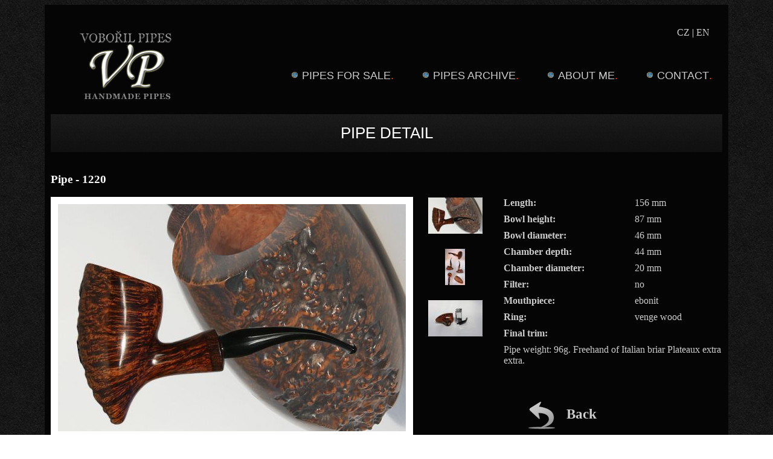

--- FILE ---
content_type: text/html
request_url: http://www.dymky-vp.cz/dymky-detail.php?id=9&lang=en-GB
body_size: 2269
content:


<!DOCTYPE HTML PUBLIC "-//W3C//DTD HTML 4.01 Transitional//EN">
<html>
  <head>
  <meta http-equiv="content-type" content="text/html; charset=utf-8">
   <title>Vobořil Pipes - Pipes, Pipes for sale</title>
<meta http-equiv="X-UA-Compatible" content="IE=edge" />
<meta name="viewport" content="initial-scale=1">
   <meta name="description" content="dýmky, pipe, pipes, dýmky na prodej, pipes for sale, výroba dýmek, free hand, Petr Vobořil - pipemaker from the Czech Republic">
   <link rel="StyleSheet" href="style/Main2.css" type="text/css">
   <link rel="shortcut icon" href="favicon.ico" />
   <script src="http://ajax.googleapis.com/ajax/libs/jquery/1.6.1/jquery.min.js" type="text/javascript"></script>
   <script type="text/javascript" src="scripts/jquery.fancybox.js?v=2.1.3"></script>
    <link rel="stylesheet" type="text/css" href="style/jquery.fancybox.css?v=2.1.2" media="screen" />
    <script>
  (function(i,s,o,g,r,a,m){i['GoogleAnalyticsObject']=r;i[r]=i[r]||function(){
  (i[r].q=i[r].q||[]).push(arguments)},i[r].l=1*new Date();a=s.createElement(o),
  m=s.getElementsByTagName(o)[0];a.async=1;a.src=g;m.parentNode.insertBefore(a,m)
  })(window,document,'script','//www.google-analytics.com/analytics.js','ga');

  ga('create', 'UA-52789829-1', 'auto');
  ga('send', 'pageview');

</script>
  </head>
<body>

<div class="main">
  <div class="wrapper-inner">
  <div class="page-content">
   <!--header row start -->
     <div id="header-row">
        <div class="row-container">
          <header>
            <div class="row-fluid">
                <div class="logo">
                  <a href="index.php" title="Vobořil pipes"><img src="images/logo.png" alt="Pipes VP"></a>
                </div>
                <div class="language_and_menu">
                    <div class="language"><a href="dymky-detail.php?id=9&lang=cs-CZ">CZ</a> | <a href="dymky-detail.php?id=9&lang=en-GB">EN</a></div>
                    <div class="moduletable navigation span9">
                      <ul class="sf-menu sf-js-enabled sf-shadow">
                        <li><a href="dymky-prodej.php"><img src="images/li_btn.jpg" style="margin-bottom: 2px;margin-right: 7px;">Pipes for sale</a></li>
                        <li><a href="dymky-archiv.php"><img src="images/li_btn.jpg" style="margin-bottom: 2px;margin-right: 7px;">Pipes archive</a></li>
                        <li><a href="omne.php"><img src="images/li_btn.jpg" style="margin-bottom: 2px;margin-right: 7px;">About me</a></li>
                        <li><a href="kontakt.php"><img src="images/li_btn.jpg" style="margin-bottom: 2px;margin-right: 7px;">Contact</a></li>
                      </ul>
                    </div>
                </div>
            </div>
          </header>
        </div>
     </div>
     <!--header row end -->
     
     <!--row content start -->
     <div id="content-row">
        <div class="row-container">
            <div class="page-gallery page-gallery__gallery">
                <div class="page_header">
                    <h1>Pipe detail</h1>
                </div>
                <div class="row-fluid">
                    <!-- Main photo -->
                    <div class="container-teaser-image">
                    <div class="item_header">
                        <h3 class="item_title">
                        Pipe - 1220                        </h3>
                    </div> 
                    <div class="item_img img-intro img-intro__left">
                        <a href="images/dymky/dymka7A6F9ABA-61BE-48C7-B89C-F43E234AE170_orig.jpg" class="fancybox1" rel="group">
                        <span class="zoom-bg"></span>
                        <span class="zoom-icon" style="top: 50%;"></span>
                        <img alt="" src="images/dymky/dymka7A6F9ABA-61BE-48C7-B89C-F43E234AE170_b.jpg">
                        </a> 
                    </div> 
                </div>
                <!-- Parameters -->
                <div class="container-parameters" style="margin-top:60px;">
				    
                    <div class="container-parameters-detail-images">
                        <!-- All images -->
                                                <div class="container-gallery">
                                                    <div class="gallery-item">
                            <a href="images/dymky/dymka7A6F9ABA-61BE-48C7-B89C-F43E234AE170_orig.jpg" class="fancybox" rel="group" title="Pipe - 1220"><img src="images/dymky/dymka7A6F9ABA-61BE-48C7-B89C-F43E234AE170_s.jpg" alt="Dýmka" border="0" style="vertical-align: middle;"/></a>
                            </div>
                                                        <div class="gallery-item">
                            <a href="images/dymky/dymka58E50977-F294-4A45-8ED3-DCDC5C01CA1C_orig.jpg" class="fancybox" rel="group" title="Pipe - 1220"><img src="images/dymky/dymka58E50977-F294-4A45-8ED3-DCDC5C01CA1C_s.jpg" alt="Dýmka" border="0" style="vertical-align: middle;"/></a>
                            </div>
                                                        <div class="gallery-item">
                            <a href="images/dymky/dymka536D831B-BA6F-4802-9B23-A26209A49CD4_orig.jpg" class="fancybox" rel="group" title="Pipe - 1220"><img src="images/dymky/dymka536D831B-BA6F-4802-9B23-A26209A49CD4_s.jpg" alt="Dýmka" border="0" style="vertical-align: middle;"/></a>
                            </div>
                                                    </div>
                    </div>
                    <div class="parameter-table">
                        <div class="parameter-item">
                            <div class="parameter-name">Length:</div>
                            <div class="parameter-value">156 mm</div>
                        </div>
                        <div class="parameter-item">
                            <div class="parameter-name">Bowl height:</div>
                            <div class="parameter-value">87 mm</div>
                        </div>
                        <div class="parameter-item">
                            <div class="parameter-name">Bowl diameter:</div>
                            <div class="parameter-value">46 mm</div>
                        </div>
                        <div class="parameter-item">
                            <div class="parameter-name">Chamber depth:</div>
                            <div class="parameter-value">44 mm</div>
                        </div>
                        <div class="parameter-item">
                            <div class="parameter-name">Chamber diameter:</div>
                            <div class="parameter-value">20 mm</div>
                        </div>
                        <div class="parameter-item">
                            <div class="parameter-name">Filter:</div>
                            <div class="parameter-value">no</div>
                        </div>
                        <div class="parameter-item">
                            <div class="parameter-name">Mouthpiece:</div>
                            <div class="parameter-value">ebonit</div>
                        </div>
                        <div class="parameter-item">
                            <div class="parameter-name">Ring:</div>
                            <div class="parameter-value">venge wood</div>
                        </div>
                        <div class="parameter-item">
                            <div class="parameter-name">Final trim:</div>
                            <div class="parameter-value"></div>
                        </div>
		                        <div class="parameter-item" style="width:90%;height:95px;font-size:16px;text-align:justify;">Pipe weight: 96g.
Freehand of Italian briar Plateaux extra extra.</div>
                        <div class="parameter-item">
                            <div class="box-button-order">
                                                        </div>
                            <div class="box-button-back">
                                <a href="dymky-prodej.php#9"><img src="images/back.png" > Back </a>
                            </div>
                        </div>
                                    
                    </div>
                                
                    <div class="container-description" style="float:right;margin-bottom:80px;"></div>
                </div>
            </div>
             </div>
                <!-- end parameters -->
        </div>
        <div class="note"></div>       
    </div>
    <!--row content end -->   
    </div>
  </div>
</div>
<script type="text/javascript">
	$(document).ready(function() {
		$(".fancybox1").fancybox();
	});
</script> 
<script type="text/javascript">
	var isMobile = /Android|webOS|iPhone|iPad|iPod|BlackBerry/i.test(navigator.userAgent) ? true : false;

	$(document).ready(function() {
        if(isMobile)
        {
		   $(".fancybox").fancybox({fitToView: true });
        }
        else
        {
            $(".fancybox").fancybox({fitToView: false });
        }
	});
</script> 
</body>
</html>

--- FILE ---
content_type: text/css
request_url: http://www.dymky-vp.cz/style/Main2.css
body_size: 4129
content:
html
{
  background: url("bg.gif") repeat scroll center 0 transparent !important;
}

html, body {
    height: 100%;
}

body {
    background: none repeat scroll 0 0 transparent;
}


.main {
    margin: 0 auto;
    padding: 0px 0 50px;
}

h1, h3.moduleTitle {
    background: url("title-bg.gif") repeat scroll 0 0 transparent;
    color: white;
    font: 26px/30px 'Cantarell',sans-serif;
    margin: 0 0 4px;
    padding: 16px 0 17px;
    text-align: center;
    text-transform: uppercase;
}

.wrapper-inner {
    background: url("wrapper.gif") repeat-y scroll center 0 transparent;
    margin: 0 auto;
    width:1132px;
    min-height: 770px;
    float:inherit;
}

    .wrapper-inner img {
        max-width:100% !important;
    }

    .wrapper-inner a {
        max-width:100% !important;
    }

.page-content {
    float:left;
    width:100%;
    background: url("wrapper.gif") repeat-y scroll center 0 transparent;
}

.container-fluid:after {
    clear: both;
}
.container-fluid:before, .container-fluid:after {
    content: "";
    display: table;
    line-height: 0;
}
.container-fluid:before, .container-fluid:after {
    content: "";
    display: table;
    line-height: 0;
}

.container-fluid {
    padding-left: 20px;
    padding-right: 20px;
}

.container-teaser-image {
    float:left;width:611px;color:#ffffff;
}

article, aside, details, figcaption, figure, footer, header, hgroup, nav, section {
    display: block;
}

.row-fluid:after {
    clear: both;
}
.row-fluid:before, .row-fluid:after {
    content: "";
    display: table;
    line-height: 0;
}
.row-fluid:after {
    clear: both;
}
.row-fluid:before, .row-fluid:after {
    content: "";
    display: table;
    line-height: 0;
}
.row-fluid:before, .row-fluid:after {
    content: "";
    display: table;
    line-height: 0;
}
.row-fluid:before, .row-fluid:after {
    content: "";
    display: table;
    line-height: 0;
}
.row-fluid {
    width: 100%;
}

.row-fluid .span9 {
    margin-top: 35px;
}

row-container:after {
    clear: both;
}
.row-container:before, .row-container:after {
    content: "";
    display: table;
    line-height: 0;
}
.row-container:before, .row-container:after {
    content: "";
    display: table;
    line-height: 0;
}
#header-row .row-container {
    padding: 37px 0 14px;
}
.row-container {
    padding: 0 10px;
    /*position:relative;*/
}
.row-container {
    margin-left: auto;
    margin-right: auto;
    max-width: 1132px;
}



.navigation ul.sf-menu {
    float: right;
    margin: 18px 0 0;
    position: relative;
}
.sf-menu {
    line-height: 1;
}
.sf-menu, .sf-menu * {
    list-style: none outside none;
    margin: 0;
    padding: 0;
}

.navigation ul.sf-menu > li {
    margin: 0 10px 0 41px;
    padding: 0;
}
.sf-menu li {
    float: left;
    position: relative;
}
.sf-menu, .sf-menu * {
    list-style: none outside none;
    margin: 0;
    padding: 0;
}
li {
    line-height: 3px;
}

.navigation ul.sf-menu > li > a:after, .navigation ul.sf-menu > li > span:after {
    color: #F04A00;
    content: ".";
    display: inline-block;
    height: 18px;
    width: 1px;
}
.navigation ul.sf-menu > li > a, .navigation ul.sf-menu > li > span {
    color: #CCCCCC;
    display: block;
    font: 18px/18px 'Cantarell',sans-serif;
    padding: 0;
    text-transform: uppercase;
}
.sf-menu a {
    display: block;
    position: relative;
}
.sf-menu, .sf-menu * {
    list-style: none outside none;
    margin: 0;
    padding: 0;
}
a {
    color: #CCCCCC;
    text-decoration: none;
}


#logo a {
    display: inline-block;
    margin-left: 40px;
}

.row-fluid [class*="span"]:first-child {
    margin-left: 0;
}
.row-fluid [class*="span"]:first-child {
    margin-left: 0;
}

.row-fluid [class*="span"] {
    -moz-box-sizing: border-box;
    display: block;
    float: right;
    margin-left: 19px;
    min-height: 30px;
    
}

.container-fluid:after {
    clear: both;
}
.container-fluid:before, .container-fluid:after {
    content: "";
    display: table;
    line-height: 0;
}
.container-fluid:before, .container-fluid:after {
    content: "";
    display: table;
    line-height: 0;
}
.container-fluid {
    padding: 0 !important;
}
.container-fluid {
    padding-left: 20px;
    padding-right: 20px;
}

.camera_wrap {
    margin-bottom: 7px !important;
    width: 100%;
}
.camera_wrap {
    display: none;
    float: left;
    position: relative;
    z-index: 0;
}

.item_img a .zoom-bg, .category_img a .zoom-bg {
    border: 12px solid white;
    bottom: 0;
    left: 0;
    position: absolute;
    right: 0;
    top: 0;
    transition: all 0.2s ease 0s;
}

.page-gallery a.zoom span.zoom-icon, .page-item__gallery a.zoom span.zoom-icon {
    background: url("../images/zoom.png") no-repeat scroll left top transparent;
    display: block;
    height: 36px;
    left: 50%;
    margin: -18px 0 0 -18px;
    position: absolute;
    top: -50%;
    width: 36px;
    z-index: 4;
}


.page-gallery a.zoom img, .page-item__gallery a.zoom img {
    transition: all 0.4s ease-out 0s;
    z-index: 2;
}

.page-gallery a.zoom, .page-item__gallery a.zoom {
    display: block;
    overflow: hidden;
    position: relative;
    z-index: 1;
}

.item_img a, .category_img a {
    display: inline-block;
    max-width: 100%;
    position: relative;
}


.page-gallery a.zoom, .page-item__gallery a.zoom {
    display: block;
    overflow: hidden;
    position: relative;
    z-index: 1;
}
.item_img a, .category_img a {
    display: inline-block;
    max-width: 100%;
    position: relative;
}
a {
    color: #CCCCCC;
    text-decoration: none;
}
ul.gallery .gallery-item {
    list-style: none outside none;
}
.row-fluid .span12 {
    width: 100%;
}

.container-parameters
{
  float:left;width:500px; color:#CCCCCC;
  margin-top: 15px;
}

.parameter-table {
    float:left;width:400px;
    background: url("wrapper.gif") repeat-y scroll center 0 transparent;
}

.container-parameters-detail-images {
    float:left;width:100px;
}

    .container-parameters-detail-images .container-gallery {
        width:100px;float:left;
    } 

    .container-parameters-detail-images .gallery-item {float:none;margin-top:0px;text-align:center;position: relative;min-width: 117px;}

.parameter-item
{
  float:left;
  width:357px;
  margin-left:39px;
  font-size:14px;
  min-height:27px;
}

.parameter-name
{
  float:left;
  width:217px;
  font-weight:bold;
  font-size:16px;
}
.parameter-value
{
  float:left;
  width:110px;
  font-size:16px;
}

.container-gallery
{
  float:left;
  width:600px;
}
.container-description
{
   float:left;
  width:480px;
  color:#ffffff;
  margin-left:50px;
}

.gallery-item
{
  float: left;
    margin-bottom: 25px;
    margin-right: 24px;
    margin-top: 25px;
    min-width: 240px;
}

.text-container
{
   color:#ffffff;
   margin-bottom:25px;
   font-size:18px;
   float:left;
   width:100%;
}
.right-image
{
  float:left;
  width:100%;
  margin-bottom:25px;
}

.text-container p
{
  text-align:justify;
   font-size:18px;
}

.language
{
  float:right;
  top: 31px;
  margin-right:10px;
  width:100%;
  color:#ffffff;
  text-align:right;
}

.language_and_menu {
    float: left; width: 811px;
}

.logo
{
    float: left;
    margin-left: 0px;
    margin-top: 0px;
    position: relative;
    width: 300px;
    z-index: 1000;
}

.logo img
{
  border:0px;
  max-width:100%;
}

.column1
{
  float:left;
  width:50%;
  color:#cccccc;
  min-height:210px;
  border: 2px solid #CCCCCC;
  margin-bottom: 18px;
}

.column2
{
float:right;
  min-height:210px;
  width:45%;
  color:#cccccc;
  border: 2px solid #CCCCCC;
}

.column-content
{
  margin-left:25px;
  float:left;
  width:100%;
}

.container-two-column
{
  min-height:250px;
}

.filter
{
  float:left;
  width: 100%;
  color: #CCCCCC;
  font-size:17px;
  text-transform: uppercase;
}

.sold
{
  background: url("sold.png") no-repeat scroll 0 0 transparent;
  background-position: 600px 261px;
}

.prodano
{
  background: url("prodano.png") no-repeat scroll 0 0 transparent;
  background-position: 600px 261px;
}

.container-parameters img
{
  border-width:0px;
}

.news-item
{
  width:100%;
  float:left;
  color:#cccccc;
}

.news-teaser-image
{ width:260px;
  float:left;
}

.form-container  textarea
{
  height:120px;
  width:310px;
}

.form-container input[type="text"]:focus,
.form-container textarea:focus
{
  color : #009;
  border : 1px solid #990000;
  background-color : #ffff99;
  font-weight:bold;
}

.form-container .container
{
   margin-top:8px;
   margin-bottom: 10px;
}

.form-container input[type="text"],
.form-container input[type="password"]
{
  height:18px;
  width:220px;
}

.form-container input[type="text"],.form-container textarea,
.form-container input[type="password"]
{
  font-family : Arial, Verdana, sans-serif;
  font-size: 0.8em;
  line-height:140%;
  color : #000; 
  padding : 3px; 
  border : 1px solid #999;
    -moz-border-radius: 5px;
    -webkit-border-radius: 5px;
    -khtml-border-radius: 5px;
    border-radius: 5px;

}

.form-container label
{
   font-family : Arial, sans-serif;
   font-size:0.8em;
   font-weight: bold;
}

.form-container .error
{
   font-family: Verdana, Arial, sans-serif; 
   font-size: 0.7em;
   color: #900;
   background-color : #ffff00;
}

.form-container
{
  color:#ffffff;
}

.page_header
{
  margin-bottom:15px;
}

.span9 img{
  border:0px;
}

.text-container p{color:#cccccc;}
.text-container {color:#cccccc;}

.back
{
  width:1131px;
}

.form-container strong{
  font-size:24px;
  color:#FDFE81;
}

#row-content {
    max-width: 100%;
    margin-left:20px;
    margin-right:20px;
}

#camera-slideshow { 
    width:1089px;
}

#camera-slideshow img {
    width: 1089px;
}

#camera-slideshow #fade{ 
    width:1089px;
}

.box-button-order {
    float:left;width:182px;
}
    

.box-button-back {
    float:left;width:172px;
}
.box-button-back a {
        font-weight:bold;
        line-height:24px;
        font-size:23px;
    }

        .box-button-back img {
            border:0px;
            margin-left: 40px;
            vertical-align:middle;
            margin-right:12px;
        }

/* Media */

/* Resolution - max width 1024 */
@media (max-width: 1024px) {
    .main {margin: 0 auto;padding: 0px 0 20px;}
    .wrapper-inner { width:990px;}
    .row-container { width: auto; }
    .logo {width: 200px;}
    .language_and_menu {width: 779px;}
    #row-content {margin-left:10px;}
    #camera-slideshow {min-height: 200px;width:965px;}
    #camera-slideshow #fade{ width:965px;}    
    .container-teaser-image {width:450px;}
    .row-fluid .span9 {margin-top:0px;}
}

/* Resolution - max width 960 */

/* Resolution - max width 800 (768) */
@media (max-width: 800px) {
    .main { margin: 0 auto;padding: 0px 0 20px;}
    .wrapper-inner {width:764px;}
    .row-container { width: auto;}
    .logo {width: 144px;}
    .language_and_menu {width: 612px;}
    #row-content {max-width: 730px;margin-left:10px;}
    #camera-slideshow {min-height: 270px;width:744px;}
    #camera-slideshow img {width: 744px;}
    #camera-slideshow #fade{ width:744px;}
    .container-teaser-image {width:263px;}
    .container-parameters { width: 480px; }
    .parameter-table {width: 374px;}
    .sf-menu a { margin-top: 7px;}
    
.navigation ul.sf-menu > li {
    margin: 0 10px 0 4px;
    padding: 0;
}

.navigation ul.sf-menu > li {
    margin: 18px 9px 0;
}
    .row-fluid .span9 {margin-top:0px; }
}

/* Resolution - max width 667 */
/*@media (max-width: 667px) {
    .main { margin: 0 auto;padding: 0px 0 20px;}
    .wrapper-inner {width:650px;}
    .row-container { width: auto;}
    .logo {width: 180px;}
    .language_and_menu {width: 470px;}
    #row-content {max-width: 640px;margin-left:10px;}
    .column1{float:left;width: 640px;}
    .column2{float:left;width: 640px;margin-top:10px;}
    #camera-slideshow {min-height: 270px;width:640px;}
    #camera-slideshow img {width: 640px;}
    #camera-slideshow #fade{ width:640px;}
    .container-teaser-image {width:640px;}
    .container-parameters {width:640px;}
    .container-parameters-detail-images {float:left;width:640px;}
    .container-parameters-detail-images .container-gallery {width:640px;float:left;}
        .container-parameters-detail-images .gallery-item {float:left;min-width: 117px;}
    .parameter-table {width:640px;}
    .parameter-item { margin-left:0px; width:640px;}
    .parameter-name { width:380px;}
    .parameter-value { width:260px;}
    .row-fluid [class*="span"] {float:left;margin-left:0px;    }
    .sf-menu li { float:none; }
    .sf-menu a { margin-top: 7px;}
    .navigation ul.sf-menu { float:none; margin:0px;}
    .row-fluid .span9 {margin-top:0px; }
}*/

/* Resolution - max width 768 */
@media (max-width: 768px) {
    .main { margin: 0 auto;padding: 0px 0 20px;}
    .wrapper-inner {width:730px;}
    .row-container { width: auto;}
    .logo {width: 180px;}
    .language_and_menu {width: 470px;}
    #row-content {max-width: 730px;margin-left:10px;}
    .column1{float:left;width: 710px;}
    .column2{float:left;width: 710px;margin-top:10px;}
    #camera-slideshow {min-height: 270px;width:710px;}
    #camera-slideshow img {width: 710px;}
    #camera-slideshow #fade{ width:710px;}
    .container-teaser-image {width:710px;}
    .container-parameters {width:710px;}
    .container-parameters-detail-images {float:left;width:710px;}
    .container-parameters-detail-images .container-gallery {width:710px;float:left;}
        .container-parameters-detail-images .gallery-item {float:left;min-width: 117px;}
    .parameter-table {width:710px;}
    .parameter-item { margin-left:0px; width:710px;}
    .parameter-name { width:400px;}
    .parameter-value { width:260px;}
    .row-fluid [class*="span"] {float:left;margin-left:0px;    }
    .sf-menu li { float:none; }
    .sf-menu a { margin-top: 7px;}
    .navigation ul.sf-menu { float:none; margin:0px;}
    .row-fluid .span9 {margin-top:0px; }
}

/* Resolution - max width 667  */
@media (max-width: 667px) {
    .main { margin: 0 auto;padding: 0px 0 20px;}
    .wrapper-inner {width:621px;}
    .row-container { width: auto;}
    .logo {width: 160px;}
    .language_and_menu {width: 447px;}
    #row-content {max-width: 607px;margin-left:10px;}
    .column1{float:left;width: 598px;}
    .column2{float:left;width: 598px;margin-top:10px;}
    #camera-slideshow {min-height: 370px;width:601px;}
    #camera-slideshow img {width: 601px;}
    #camera-slideshow #fade{ width:601px;}
    .container-teaser-image {width:601px;}
    .container-parameters {width:601px;}
    .container-parameters-detail-images {float:left;width:601px;}
    .container-parameters-detail-images .container-gallery {width:601px;float:left;}
        .container-parameters-detail-images .gallery-item {float:left;min-width: 117px;}
    .parameter-table {width:601px;}
    .parameter-item { margin-left:0px; width:601px;}
    .parameter-name { width:347px;}
    .parameter-value { width:240px;}
    .row-fluid [class*="span"] {float:left;margin-left:0px;    }
    .sf-menu li { float:none; }
    .sf-menu a { margin-top: 7px;}
    .navigation ul.sf-menu { float:none; margin:0px;}
    .row-fluid .span9 {margin-top:0px; }
}


/* Resolution - max width 640  */
@media (max-width: 640px) {
    .main { margin: 0 auto;padding: 0px 0 20px;}
    .wrapper-inner {width:607px;}
    .row-container { width: auto;}
    .logo {width: 160px;}
    .language_and_menu {width: 447px;}
    #row-content {max-width: 607px;margin-left:10px;}
    .column1{float:left;width: 583px;}
    .column2{float:left;width: 583px;margin-top:10px;}
    #camera-slideshow {min-height: 370px;width:587px;}
    #camera-slideshow img {width: 587px;}
    #camera-slideshow #fade{ width:587px;}
    .container-teaser-image {width:587px;}
    .container-parameters {width:587px;}
    .container-parameters-detail-images {float:left;width:587px;}
    .container-parameters-detail-images .container-gallery {width:587px;float:left;}
        .container-parameters-detail-images .gallery-item {float:left;min-width: 117px;}
    .parameter-table {width:587px;}
    .parameter-item { margin-left:0px; width:587px;}
    .parameter-name { width:347px;}
    .parameter-value { width:240px;}
    .row-fluid [class*="span"] {float:left;margin-left:0px;    }
    .sf-menu li { float:none; }
    .sf-menu a { margin-top: 7px;}
    .navigation ul.sf-menu { float:none; margin:0px;}
    .row-fluid .span9 {margin-top:0px; }
}

/* Resolution - max width 603 */
@media (max-width: 603px) {
    .main { margin: 0 auto;padding: 0px 0 20px;}
    .wrapper-inner {width:568px;}
    .row-container { width: auto;}
    .logo {width: 160px;}
    .language_and_menu {width:407px;}
    #row-content {max-width: 573px;margin-left:10px;}
    .column1{float:left;width: 550px;}
    .column2{float:left;width: 550px;margin-top:10px;}
    #camera-slideshow {min-height: 270px;width:550px;}
    #camera-slideshow img {width: 550px;}
    #camera-slideshow #fade{ width:550px;}
    .container-teaser-image {width:550px;}
    .container-parameters {width:550px;}
    .container-parameters-detail-images {float:left;width:550px;}
    .container-parameters-detail-images .container-gallery {width:550px;float:left;}
        .container-parameters-detail-images .gallery-item {float:left;min-width: 117px;}
    .parameter-table {width:550px;}
    .parameter-item { margin-left:0px; width:550px;}
    .parameter-name { width:337px;}
    .parameter-value { width:210px;}
    .row-fluid [class*="span"] {float:left;margin-left:0px;    }
    .sf-menu li { float:none; }
    .sf-menu a { margin-top: 7px;}
    .navigation ul.sf-menu { float:none; margin:0px;}
    .row-fluid .span9 {margin-top:0px; }
}

/* Resolution - max width 600 */
@media (max-width: 600px) {
    .main { margin: 0 auto;padding: 0px 0 20px;}
    .wrapper-inner {width:565px;}
    .row-container { width: auto;}
    .logo {width: 160px;}
    .language_and_menu {width: 400px;}
    #row-content {max-width: 570px;margin-left:10px;}
    .column1{float:left;width: 547px;}
    .column2{float:left;width: 547px;margin-top:10px;}
    #camera-slideshow {min-height: 270px;width:547px;}
    #camera-slideshow img {width: 547px;}
    #camera-slideshow #fade{ width:547px;}
    .container-teaser-image {width:547px;}
    .container-parameters {width:547px;}
    .container-parameters-detail-images {float:left;width:547px;}
    .container-parameters-detail-images .container-gallery {width:547px;float:left;}
        .container-parameters-detail-images .gallery-item {float:left;min-width: 117px;}
    .parameter-table {width:547px;}
    .parameter-item { margin-left:0px; width:547px;}
    .parameter-name { width:337px;}
    .parameter-value { width:210px;}
    .row-fluid [class*="span"] {float:left;margin-left:0px;    }
    .sf-menu li { float:none; }
    .sf-menu a { margin-top: 7px;}
    .navigation ul.sf-menu { float:none; margin:0px;}
    .row-fluid .span9 {margin-top:0px; }
}

/* Resolution - max width 568 */
@media (max-width: 568px) {
    .main { margin: 0 auto;padding: 0px 0 20px;}
    .wrapper-inner {width:500px;}
    .row-container { width: auto;}
    .logo {width: 150px;}
    .language_and_menu {width: 347px;}
    #row-content {max-width: 500px;margin-left:10px;}
    .column1{float:left;width: 477px;}
    .column2{float:left;width: 477px;margin-top:10px;}
    #camera-slideshow {min-height: 240px;width:483px;}
    #camera-slideshow img {width: 483px;}
    #camera-slideshow #fade{ width:483px;}
    .container-teaser-image {width:483px;}
    .container-parameters {width:483px;}
    .container-parameters-detail-images {float:left;width:483px;}
    .container-parameters-detail-images .container-gallery {width:483px;float:left;}
        .container-parameters-detail-images .gallery-item {float:left;min-width: 117px;}
    .parameter-table {width:483px;}
    .parameter-item { margin-left:0px; width:483px;}
    .parameter-name { width:283px;}
    .parameter-value { width:200px;}
    .row-fluid [class*="span"] {float:left;margin-left:0px;    }
    .sf-menu li { float:none; }
    .sf-menu a { margin-top: 7px;}
    .navigation ul.sf-menu { float:none; margin:0px;}
    .row-fluid .span9 {margin-top:0px; }
}

/* Resolution - max width 533 */
@media (max-width: 533px) {
    .main { margin: 0 auto;padding: 0px 0 20px;}
    .wrapper-inner {width:497px;}
    .row-container { width: auto;}
    .logo {width: 150px;}
    .language_and_menu {width: 344px;}
    #row-content {max-width: 497px;margin-left:10px;}
    .column1{float:left;width: 472px;}
    .column2{float:left;width: 472px;margin-top:10px;}
    #camera-slideshow {min-height: 240px;width:479px;}
    #camera-slideshow img {width: 479px;}
    #camera-slideshow #fade{ width:479px;}
    .container-teaser-image {width:479px;}
    .container-parameters {width:479px;}
    .container-parameters-detail-images {float:left;width:479px;}
    .container-parameters-detail-images .container-gallery {width:479px;float:left;}
        .container-parameters-detail-images .gallery-item {float:left;min-width: 117px;}
    .parameter-table {width:479px;}
    .parameter-item { margin-left:0px; width:479px;}
    .parameter-name { width:279px;}
    .parameter-value { width:200px;}
    .row-fluid [class*="span"] {float:left;margin-left:0px;    }
    .sf-menu li { float:none; }
    .sf-menu a { margin-top: 7px;}
    .navigation ul.sf-menu { float:none; margin:0px;}
    .row-fluid .span9 {margin-top:0px; }
}

/* Resolution - max width 480 */ 
@media (max-width: 480px) {
    .main { margin: 0 auto;padding: 0px 0 20px;}
    .wrapper-inner {width:445px;}
    .row-container { width: auto;}
    .logo {width: 150px;}
    .language_and_menu {width: 295px;}
    #row-content {max-width: 445px;margin-left:10px;}
    .column1{float:left;width: 423px;}
    .column2{float:left;width: 423px;margin-top:10px;}

    .column-content {
        width: auto;
    }
    #camera-slideshow {min-height: 240px;width:427px;}
    #camera-slideshow img {width: 427px;}
    #camera-slideshow #fade{ width:427px;}
    .container-teaser-image {width:427px;}
    .container-parameters {width:427px;}
    .container-parameters-detail-images {float:left;width:427px;}
    .container-parameters-detail-images .container-gallery {width:427px;float:left;}
        .container-parameters-detail-images .gallery-item {float:left;min-width: 117px;}
    .parameter-table {width:427px;}
    .parameter-item { margin-left:0px; width:427px;}
    .parameter-name { width:285px;}
    .parameter-value { width:140px;}
    .row-fluid [class*="span"] {float:left;margin-left:0px;    }
    .sf-menu li { float:none; }
    .sf-menu a { margin-top: 7px;}
    .navigation ul.sf-menu { float:none; margin:0px;}
    .row-fluid .span9 {margin-top:0px; }
}


/* Resolution - max width 414 */
@media (max-width: 414px) {
    .main {margin: 0 auto;padding: 0px 0 10px;}
    .wrapper-inner { width: 400px;}
    .row-container { width: auto; }
    .logo {width: 80px;}
    .language_and_menu {width: 310px;}
    #row-content {max-width: 400px; margin-left: 10px;}
    .column1 { float: left;width: 400px;}
    .column-content {margin-left: 10px;}
    .column2 {float: left; width: 400px; margin-top: 10px;}
    #camera-slideshow {min-height: 160px; width: 400px;}
        #camera-slideshow #fade { width: 400px; }
        #camera-slideshow img { width: 400px; }
    .container-teaser-image { width: 400px; }
    .container-parameters { width: 400px;}
    .container-parameters-detail-images { float: left; width: 400px; }
        .container-parameters-detail-images .container-gallery { width: 400px; float: left; }
        .container-parameters-detail-images .gallery-item { float: left;  min-width: 117px;  }
    .parameter-table { width: 400px; }
    .parameter-item { margin-left: 0px; width: 400px; }
    .parameter-name {width: 250px;}
    .parameter-value { width: 150px;}
    .box-button-order {width:118px;}
    .box-button-back { width:130px;}
    .box-button-back img {margin-left: 20px; margin-right:0px;}
    .row-fluid [class*="span"] { float: left;  margin-left: 0px; }
    .sf-menu li { float: none; }
    .sf-menu a { margin-top: 7px; }
    .navigation ul.sf-menu { float: none;  margin: 0px; }
    .row-fluid .span9 { margin-top: 0px; }
}

/* Resolution - max width 380 */
@media (max-width: 380px) {
    .main { margin: 0 auto; padding: 0px 0 10px;}
    .wrapper-inner {width:340px; }
    .row-container {width: auto;}
    .logo { width: 60px;}
    .language_and_menu {width: 260px; }
    #row-content {max-width: 310px;margin-left:10px;}
    .column1{float:left;width: 300px;}
    .column-content { margin-left:10px;}
    .column2{float:left;width: 300px;margin-top:10px;}
    #camera-slideshow {min-height: 140px;width:300px;}
    #camera-slideshow #fade{ width:300px;}
    #camera-slideshow img {width: 300px;}
    .container-teaser-image {width:300px;}
    .container-parameters {width:300px;}
    .container-parameters-detail-images {float:left;width:300px;}
    .container-parameters-detail-images .container-gallery {width:300px;float:left;}
        .container-parameters-detail-images .gallery-item {float:left;min-width: 117px;}
    .parameter-table {width:300px;}
    .row-fluid [class*="span"] { float:left;margin-left:0px;}
    .sf-menu li {float:none;}
    .sf-menu a {margin-top: 7px;}
    .navigation ul.sf-menu {float:none;margin:0px;}
    .row-fluid .span9 {margin-top:0px; }
}

/* Resolution - max width 375 */
@media (max-width: 375px) {
    .main { margin: 0 auto; padding: 0px 0 10px;}
    .wrapper-inner {width:365px; }
    .row-container {width: auto;}
    .logo { width:  60px;}
    .language_and_menu {width: 280px; }
    #row-content {max-width: 355px;margin-left:10px;}
    .column1{float:left;width: 320px;}
    .column-content { margin-left:2px;}
    .column2{float:left;width: 320px;margin-top:10px;}
    #camera-slideshow {min-height: 140px;width:320px;}
    #camera-slideshow #fade{ width:320px;}
    #camera-slideshow img {width: 320px;}
    .container-teaser-image {width:320px;}
    .container-parameters {width:320px;}
    .container-parameters-detail-images {float:left;width:320px;}
    .container-parameters-detail-images .container-gallery {width:320px;float:left;}
        .container-parameters-detail-images .gallery-item {float:left;min-width: 90px;}
    .parameter-table {width:320px;}
    .parameter-item { margin-left:0px; width:320px;}
    .parameter-name { width:220px;}
    .parameter-value { width:100px;}
    .box-button-order {width:118px;}
    .box-button-back { width:130px;}
    .box-button-back img {margin-left: 20px; margin-right:0px;}
    .row-fluid [class*="span"] { float:left;margin-left:0px;}
    .sf-menu li {float:none;}
    .sf-menu a {margin-top: 7px;}
    .navigation ul.sf-menu {float:none;margin:0px;}
    .row-fluid .span9 {margin-top:0px; }
}

/* Resolution - max width 360 */
@media (max-width: 360px) {
    .main { margin: 0 auto; padding: 0px 0 10px;}
    .wrapper-inner {width:327px; }
    .row-container {width: auto;}
    .logo { width: 40px;}
    .language_and_menu {width: 282px; }
    #row-content {max-width: 327px;margin-left:10px;}
    .column1{float:left;width: 303px;}
    .column-content { margin-left:2px;}
    .column2{float:left;width: 303px;margin-top:10px;}
    #camera-slideshow {min-height: 140px;width:309px;}
    #camera-slideshow #fade{ width:309px;}
    #camera-slideshow img {width: 309px;}
    .container-teaser-image {width:309px;}
    .container-parameters {width:309px;}
    .container-parameters-detail-images {float:left;width:309px;}
    .container-parameters-detail-images .container-gallery {width:309px;float:left;}
        .container-parameters-detail-images .gallery-item {float:left;min-width: 90px;}
    .parameter-table {width:309px;}
    .parameter-item { margin-left:0px; width:309px;}
    .parameter-name { width:209px;}
    .parameter-value { width:100px;}
    .box-button-order {width:118px;}
    .box-button-back { width:130px;}
    .box-button-back img {margin-left: 20px; margin-right:0px;}
    .row-fluid [class*="span"] { float:left;margin-left:0px;}
    .sf-menu li {float:none;}
    .sf-menu a {margin-top: 7px;}
    .navigation ul.sf-menu {float:none;margin:0px;}
    .row-fluid .span9 {margin-top:0px; }
}

/* Resolution - max width 320 */
@media (max-width: 320px) {
    .main { margin: 0 auto; padding: 0px 0 10px;}
    .wrapper-inner {width:288px; }
    .row-container {width: auto;}
    .logo { width: 40px;}
    .language_and_menu {width: 248px; }
    #row-content {max-width: 288px;margin-left:10px;}
    .column1{float:left;width: 270px;}
    .column-content { margin-left:2px;}
    .column2{float:left;width: 270px;margin-top:10px;}
    #camera-slideshow {min-height: 140px;width:270px;}
    #camera-slideshow #fade{ width:270px;}
    #camera-slideshow img {width: 270px;}
    .container-teaser-image {width:270px;}
    .container-parameters {width:270px;}
    .container-parameters-detail-images {float:left;width:270px;}
    .container-parameters-detail-images .container-gallery {width:270px;float:left;}
        .container-parameters-detail-images .gallery-item {float:left;min-width: 80px;}
    .parameter-table {width:270px;}
    .parameter-item { margin-left:0px; width:270px;}
    .parameter-name { width:190px;}
    .parameter-value { width:80px;}
    .box-button-order {width:118px;}
    .box-button-back { width:130px;}
    .box-button-back img {margin-left: 20px; margin-right:0px;}
    .row-fluid [class*="span"] { float:left;margin-left:0px;}
    .sf-menu li {float:none;}
    .sf-menu a {margin-top: 7px;}
    .navigation ul.sf-menu {float:none;margin:0px;}
    .row-fluid .span9 {margin-top:0px; }
}

--- FILE ---
content_type: text/plain
request_url: https://www.google-analytics.com/j/collect?v=1&_v=j102&a=586884085&t=pageview&_s=1&dl=http%3A%2F%2Fwww.dymky-vp.cz%2Fdymky-detail.php%3Fid%3D9%26lang%3Den-GB&ul=en-us%40posix&dt=Vobo%C5%99il%20Pipes%20-%20Pipes%2C%20Pipes%20for%20sale&sr=1280x720&vp=1280x720&_u=IEBAAEABAAAAACAAI~&jid=1057386104&gjid=869421660&cid=2011346319.1768583820&tid=UA-52789829-1&_gid=799571818.1768583820&_r=1&_slc=1&z=1487285146
body_size: -283
content:
2,cG-7LNYSG3CH5